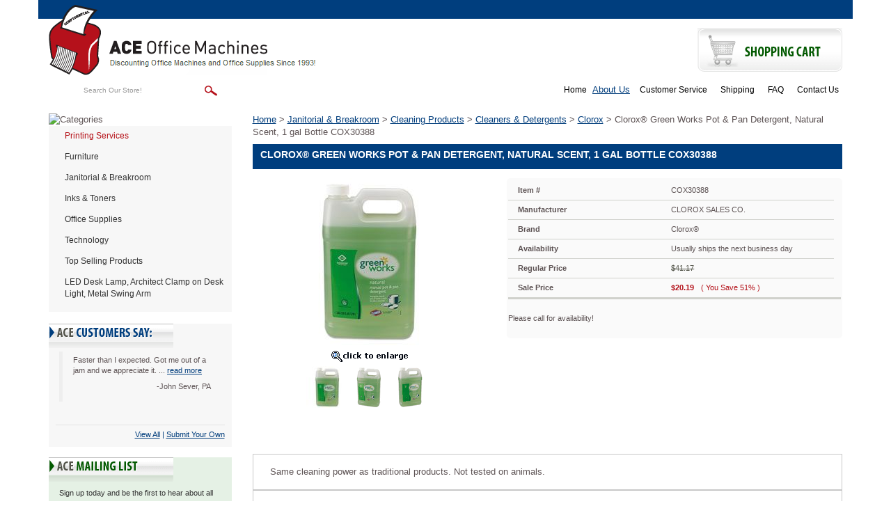

--- FILE ---
content_type: text/html
request_url: https://www.aceofficemachines.com/clorox-green-works-pot-pan-detergent-natural-scent-1-gal-bottle-cox30388.html
body_size: 12802
content:
<!DOCTYPE html PUBLIC "-//W3C//DTD XHTML 1.0 Strict//EN" "http://www.w3.org/TR/xhtml1/DTD/xhtml1-strict.dtd"><html><head><title>Clorox� Green Works Pot & Pan Detergent, Natural Scent, </title><link rel="alternate" href="https://www.aceofficemachines.com/clorox-green-works-pot-pan-detergent-natural-scent-1-gal-bottle-cox30388.html" hreflang="en-us" /><link rel="canonical" href="https://www.aceofficemachines.com/clorox-green-works-pot-pan-detergent-natural-scent-1-gal-bottle-cox30388.html" /><meta name="keywords" content="Chemicals, Cleaning Supplies, Cleaners, Maintenance, Facilities, Upkeep, Restroom, Kitchen, Cleansers" /><meta name="description" content="Clorox� Green Works Pot &amp; Pan Detergent, Natural Scent, 1 gal Bottle COX30388" /><link rel='stylesheet' type='text/css' href='https://sep.turbifycdn.com/ty/cdn/yhst-8535626-1/bootstrap-2019.css?t=1767024403&' /><script type="text/javascript" src="https://turbifycdn.com/ty/cdn/yhst-8535626-1/scframework.js"></script><script type="text/javascript">
<!--
SC.setStoreId('yhst-8535626-1',{"142|129|143|149|86|103|125|166|221|307":"58|61|64|78|79|92|114|149|204|296"});SC.setPageId('clorox-green-works-pot-pan-detergent-natural-scent-1-gal-bottle-cox30388');SC.setCartURL('https://order.store.turbify.net/yhst-8535626-1/cgi-bin/wg-order?yhst-8535626-1');SC.setCurrency('$');SC.setPersCharge('');SC.setATCmsg(0,'','scATCthrobber.gif');
//-->
</script><script type='text/javascript' src='https://www.ystore.us/stores/aceofficemachines-live/js/jquery.min.js'></script><link href="https://www.ystore.us/stores/aceofficemachines-live/images/favicon.ico" rel="icon" type="image/x-icon" />
<meta name="google-site-verification" content="dGcKoSLNTCJaZvycKrv4QybSx5XpWSBPVZNh1G5K-Gw" />
<meta name="viewport" content="width=device-width, initial-scale=1, maximum-scale=1, user-scalable=no">
<!--
<link href="https://www.ystore.us/stores/aceofficemachines-live/css/osc-paging.css" rel="stylesheet" type="text/css" />-->
<meta name="msvalidate.01" content="DCD23E25689EE456D565144C0A91D909" />
<script>(function(w,d,t,r,u){var f,n,i;w[u]=w[u]||[],f=function(){var o={ti:"175026490", enableAutoSpaTracking: true};o.q=w[u],w[u]=new UET(o),w[u].push("pageLoad")},n=d.createElement(t),n.src=r,n.async=1,n.onload=n.onreadystatechange=function(){var s=this.readyState;s&&s!=="loaded"&&s!=="complete"||(f(),n.onload=n.onreadystatechange=null)},i=d.getElementsByTagName(t)[0],i.parentNode.insertBefore(n,i)})(window,document,"script","//bat.bing.com/bat.js","uetq");</script>

<!-- Bing off-line conversion tracking -->
<script>
  (function() {
    var msclkid = new URLSearchParams(window.location.search).get('msclkid');
    if (msclkid) {
      document.cookie = "msclkid=" + msclkid + "; path=/";
    }
  })();
</script><meta name='msvalidate.01' content='13DDCA507DBB39E1613B0ECD2B4A1F97' /></head><body><!-- Google Tag Manager (noscript) -->
<noscript><iframe src="https://www.googletagmanager.com/ns.html?id=GTM-5H3B3CR"
height="0" width="0" style="display:none;visibility:hidden"></iframe></noscript>
<!-- End Google Tag Manager (noscript) -->
<div class="header"><div class="navbar navbar-inverse navbar-fixed-top visible-xs"><div class="container"><!-- Brand and toggle get grouped for better mobile display --><div class="navbar-header"><button type="button" class="navbar-toggle pull-left collapsed" data-toggle="collapse" data-target="#mainnav"> <span class="sr-only">Toggle navigation</span> <span class="icon-bar"></span> <span class="icon-bar"></span> <span class="icon-bar"></span> </button><a href="http://order.store.turbify.net/cgi-bin/wg-order?yhst-129961009223447" class="btn navbar-btn cart visible-xs visile-sm pull-right" title="Shopping Cart"> <span class="cart-icon"><img src="https://www.ystore.us/stores/aceofficemachines-live/images/carticon.png" title="View Cart" alt="View Cart" />View Cart</span> </a> </div><!-- Collect the nav links, forms, and other content for toggling --><div class="collapse navbar-collapse" id="mainnav">                         <div class="phoneli"><div class="headhtml2">Questions? <a href="tel:800-376-5303" title="Contact Us on 800-376-5303">800-376-5303</a></div></div><ul class="nav navbar-nav" id="navigation-left"><li><a href="furniture.html" title="Furniture">Furniture</a></li><li><a href="maintenance---breakroom.html" title="Janitorial &amp; Breakroom">Janitorial & Breakroom</a></li><li><a href="technology-imaging-supplies---parts-inks---toners.html" title="Inks &amp; Toners">Inks & Toners</a></li><li><a href="office-supplies.html" title="Office Supplies">Office Supplies</a></li><li><a href="technology.html" title="Technology">Technology</a></li><li><a href="top-selling-products.html" title="Top Selling Products">Top Selling Products</a></li><li class="last"><a href="leddelaarclo.html" title="LED Desk Lamp, Architect Clamp on Desk Light, Metal Swing Arm">LED Desk Lamp, Architect Clamp on Desk Light, Metal Swing Arm</a></li>
   <li><a href="https://www.aceofficemachines.com" title="Home">Home</a></li>
   <a href="info.html" title="About Us">About Us</a></li>
   <li><a href="service.html" title="Customer Service">Customer Service</a></li>
   <li><a href="shipping.html" title="Shipping">Shipping</a></li>
   <li><a href="faq.html" title="FAQ">FAQ</a></li>
   <li><a href="contact.html" title="Contact Us">Contact Us</a>
</ul></div><!-- /.navbar-collapse --></div><!-- /.container-fluid --></div></div><div class="container"><div class="row" id="header-top"><div class="col-lg-12 text-right"></div></div><div class="row" id="header-mid"><div class="col-lg-6 col-md-6 col-sm-5" id="logoarea"><div class="logo"><a href="https://www.aceofficemachines.com" title="AceOfficeMachines"><img src="https://s.turbifycdn.com/aah/yhst-8535626-1/literature-racks-display-cases-6.gif" width="385" height="101" border="0" hspace="0" vspace="0" alt="ACE Office Machines&quot; title=&quot;ACE Office Machines" class="img-responsive visible-lg visible-md" /><img src="https://s.turbifycdn.com/aah/yhst-8535626-1/literature-racks-display-cases-7.gif" width="314" height="101" border="0" hspace="0" vspace="0" alt="ACE Office Machines&quot; title=&quot;ACE Office Machines" class="img-responsive visible-sm visible-xs" /></a></div></div><div class="col-lg-3 col-md-3 col-sm-4 text-right" id="shippingarea"></div><div class="col-lg-3 col-md-3 col-sm-3 text-right" id="cartarea"><div class="shopbtn"><a href="https://order.store.turbify.net/yhst-8535626-1/cgi-bin/wg-order?yhst-8535626-1"><img src="https://s.turbifycdn.com/aah/yhst-8535626-1/literature-racks-display-cases-8.gif" width="208" height="63" border="0" hspace="0" vspace="0" alt="Shopping Cart&quot; title=&quot;Shopping Cart" /></a></div></div></div><div class="row" id="header-bot"><div class="col-lg-4 col-md-5 col-sm-5" id="search-area"><div class="searcharea"><form method="POST" action="https://www.aceofficemachines.com/nsearch.html"><input name="vwcatalog" type="hidden" value="yhst-8535626-1" /><input name="query" type="text" value="Search Our Store!" size="&quot; onFocus=&quot;if(this.value == this.defaultValue){this.value='';}" class="searchIn" id="query" style="&quot; onBlur=&quot;if(this.value == ''){this.value= this.defaultValue;}" /><input type="image" align="middle" id="searchsubmit" value="Go" src="https://s.turbifycdn.com/aah/yhst-8535626-1/literature-racks-display-cases-9.gif" alt="Go" title="Go"  /><input type="hidden" name=".autodone" value="https://www.aceofficemachines.com/clorox-green-works-pot-pan-detergent-natural-scent-1-gal-bottle-cox30388.html" /></form></div></div><div class="col-lg-8 col-md-7 col-sm-7 text-right" id="header-links"><ul class="headerlinks">
   <li><a href="https://www.aceofficemachines.com" title="Home">Home</a></li>
   <a href="info.html" title="About Us">About Us</a></li>
   <li><a href="service.html" title="Customer Service">Customer Service</a></li>
   <li><a href="shipping.html" title="Shipping">Shipping</a></li>
   <li><a href="faq.html" title="FAQ">FAQ</a></li>
   <li><a href="contact.html" title="Contact Us">Contact Us</a>
</ul></div></div><div class="clearheader clearfix row" id="body-area"><div class="col-lg-3 col-md-3  col-sm-4 visible-lg visible-md visible-sm"><div class="catheader"><img alt="Categories" title="Categories" src="https://www.ystore.us/stores/aceofficemachines-live/images/leftnavtop.png" style="display:block;" /></div><div id="navcontainer"><ul id="normal"><li><a href="#" class="new" onclick="return false;">Printing Services</a></li><li><a href="furniture.html" title="Furniture">Furniture</a><ul><li><a href="furniture-tables.html" title="Tables">Tables</a></li><li><a href="furniture-file---storage-cabinets.html" title="File &amp; Storage Cabinets">File & Storage Cabinets</a></li><li><a href="furniture-chairs--stools---seating-accessories.html" title="Chairs, Stools &amp; Seating Accessories">Chairs, Stools & Seating Accessories</a></li><li><a href="furniture-literature-racks---display-cases.html" title="Literature Racks &amp; Display Cases">Literature Racks & Display Cases</a></li><li><a href="furniture-garment-racks---hangers.html" title="Garment Racks &amp; Hangers">Garment Racks & Hangers</a></li><li><a href="furniture-bookcases---shelving.html" title="Bookcases &amp; Shelving">Bookcases & Shelving</a></li><li><a href="furniture-carts---stands.html" title="Carts &amp; Stands">Carts & Stands</a></li><li><a href="furniture-reception-seating---sofas.html" title="Reception Seating &amp; Sofas">Reception Seating & Sofas</a></li><li><a href="furniture-desks---workstations.html" title="Desks &amp; Workstations">Desks & Workstations</a></li><li><a href="furniture-partitions---panels.html" title="Partitions &amp; Panels">Partitions & Panels</a></li><li><a href="furniture-lecterns.html" title="Lecterns">Lecterns</a></li><li><a href="furniture-room-accessories.html" title="Room Accessories">Room Accessories</a></li><li><a href="furniture-chair-mats---floor-mats.html" title="Chair Mats &amp; Floor Mats">Chair Mats & Floor Mats</a></li><li><a href="furniture-back-supports--footrests---foot-stools.html" title="Back Supports, Footrests &amp; Foot Stools">Back Supports, Footrests & Foot Stools</a></li><li><a href="furniture-early-learning-furniture.html" title="Early Learning Furniture">Early Learning Furniture</a></li><li><a href="furniture-furniture-repair---supplies.html" title="Furniture Repair &amp; Supplies">Furniture Repair & Supplies</a></li><li class="last"><a href="furniture-back---seat-cushions.html" title="Back &amp; Seat Cushions">Back & Seat Cushions</a></li></ul></li><li><a href="maintenance---breakroom.html" title="Janitorial &amp; Breakroom">Janitorial & Breakroom</a><ul><li><a href="maintenance---breakroom-first-aid---health-supplies.html" title="First Aid &amp; Health Supplies">First Aid & Health Supplies</a></li><li><a href="maintenance---breakroom-safety---security.html" title="Safety &amp; Security">Safety & Security</a></li><li><a href="maintenance---breakroom-beverages.html" title="Beverages">Beverages</a></li><li><a href="maintenance---breakroom-hardware--tools---accessories.html" title="Hardware, Tools &amp; Accessories">Hardware, Tools & Accessories</a></li><li><a href="maintenance---breakroom-cups--plates---utensils.html" title="Cups, Plates &amp; Utensils">Cups, Plates & Utensils</a></li><li><a href="maintenance---breakroom-batteries---electrical-supplies.html" title="Batteries &amp; Electrical Supplies">Batteries & Electrical Supplies</a></li><li><a href="maintenance---breakroom-personal-hygiene-products.html" title="Personal Hygiene Products">Personal Hygiene Products</a></li><li><a href="maintenance---breakroom-cleaning-tools.html" title="Cleaning Tools">Cleaning Tools</a></li><li><a href="maintenance---breakroom-cleaning-products.html" title="Cleaning Products">Cleaning Products</a></li><li><a href="maintenance---breakroom-carts---stands.html" title="Carts &amp; Stands">Carts & Stands</a></li><li><a href="maintenance---breakroom-appliances.html" title="Appliances">Appliances</a></li><li><a href="maintenance---breakroom-breakroom-supplies.html" title="Breakroom Supplies">Breakroom Supplies</a></li><li><a href="maintenance---breakroom-towels---tissues.html" title="Towels &amp; Tissues">Towels & Tissues</a></li><li><a href="maintenance---breakroom-air-cleaners--fans--heaters---humidifiers.html" title="Air Cleaners, Fans, Heaters &amp; Humidifiers">Air Cleaners, Fans, Heaters & Humidifiers</a></li><li><a href="maintenance---breakroom-food.html" title="Food">Food</a></li><li><a href="maintenance---breakroom-dollies---hand-trucks.html" title="Dollies &amp; Hand Trucks">Dollies & Hand Trucks</a></li><li><a href="maintenance---breakroom-bags---liners.html" title="Bags &amp; Liners">Bags & Liners</a></li><li><a href="maintenance---breakroom-waste-receptacles---accessories.html" title="Waste Receptacles &amp; Accessories">Waste Receptacles & Accessories</a></li><li class="last"><a href="maintenance---breakroom-restroom-cleaners---accessories.html" title="Restroom Cleaners &amp; Accessories">Restroom Cleaners & Accessories</a></li></ul></li><li><a href="technology-imaging-supplies---parts-inks---toners.html" title="Inks &amp; Toners">Inks & Toners</a><ul><li><a href="technology-imaging-supplies---parts-inks---toners-brother.html" title="Brother">Brother</a></li><li><a href="technology-imaging-supplies---parts-inks---toners-canon.html" title="Canon">Canon</a></li><li><a href="technology-imaging-supplies---parts-inks---toners-image-excellence.html" title="Image Excellence">Image Excellence</a></li><li><a href="technology-imaging-supplies---parts-inks---toners-dataproducts.html" title="Dataproducts">Dataproducts</a></li><li><a href="technology-imaging-supplies---parts-inks---toners-epson.html" title="Epson">Epson</a></li><li><a href="technology-imaging-supplies---parts-inks---toners-kodak.html" title="Kodak">Kodak</a></li><li><a href="technology-imaging-supplies---parts-inks---toners-tallygenicom.html" title="TallyGenicom">TallyGenicom</a></li><li><a href="technology-imaging-supplies---parts-inks---toners-guy-brown-products.html" title="Guy Brown Products">Guy Brown Products</a></li><li><a href="technology-imaging-supplies---parts-inks---toners-hp.html" title="HP">HP</a></li><li><a href="technology-imaging-supplies---parts-inks---toners-infoprint-solutions-company.html" title="InfoPrint Solutions Company">InfoPrint Solutions Company</a></li><li><a href="technology-imaging-supplies---parts-inks---toners-innovera.html" title="Innovera">Innovera</a></li><li><a href="technology-imaging-supplies---parts-inks---toners-ibm.html" title="IBM">IBM</a></li><li><a href="technology-imaging-supplies---parts-inks---toners-imation.html" title="imation">imation</a></li><li><a href="technology-imaging-supplies---parts-inks---toners-katun.html" title="Katun">Katun</a></li><li><a href="technology-imaging-supplies---parts-inks---toners-konica-minolta.html" title="Konica Minolta">Konica Minolta</a></li><li><a href="technology-imaging-supplies---parts-inks---toners-kyocera.html" title="Kyocera">Kyocera</a></li><li><a href="technology-imaging-supplies---parts-inks---toners-lanier.html" title="Lanier">Lanier</a></li><li><a href="technology-imaging-supplies---parts-inks---toners-lexmark.html" title="Lexmark">Lexmark</a></li><li><a href="technology-imaging-supplies---parts-inks---toners-media-sciences.html" title="Media Sciences">Media Sciences</a></li><li><a href="technology-imaging-supplies---parts-inks---toners-micr-print-solutions.html" title="MICR Print Solutions">MICR Print Solutions</a></li><li><a href="technology-imaging-supplies---parts-inks---toners-oki.html" title="Oki">Oki</a></li><li><a href="technology-imaging-supplies---parts-inks---toners-mita.html" title="Mita">Mita</a></li><li><a href="technology-imaging-supplies---parts-inks---toners-muratec.html" title="Muratec">Muratec</a></li><li><a href="technology-imaging-supplies---parts-inks---toners-panasonic.html" title="Panasonic">Panasonic</a></li><li><a href="technology-imaging-supplies---parts-inks---toners-pitney-bowes.html" title="Pitney Bowes">Pitney Bowes</a></li><li><a href="technology-imaging-supplies---parts-inks---toners-pm-company.html" title="PM Company">PM Company</a></li><li><a href="technology-imaging-supplies---parts-inks---toners-printronix.html" title="Printronix">Printronix</a></li><li><a href="technology-imaging-supplies---parts-inks---toners-ricoh.html" title="Ricoh">Ricoh</a></li><li><a href="technology-imaging-supplies---parts-inks---toners-royal.html" title="Royal">Royal</a></li><li><a href="technology-imaging-supplies---parts-inks---toners-responsible.html" title="Responsible">Responsible</a></li><li><a href="technology-imaging-supplies---parts-inks---toners-samsung.html" title="Samsung">Samsung</a></li><li><a href="technology-imaging-supplies---parts-inks---toners-sharp.html" title="Sharp">Sharp</a></li><li><a href="technology-imaging-supplies---parts-inks---toners-savin.html" title="Savin">Savin</a></li><li><a href="technology-imaging-supplies---parts-inks---toners-toshiba.html" title="Toshiba">Toshiba</a></li><li><a href="technology-imaging-supplies---parts-inks---toners-troy.html" title="Troy">Troy</a></li><li class="last"><a href="technology-imaging-supplies---parts-inks---toners-xerox.html" title="Xerox">Xerox</a></li></ul></li><li><a href="office-supplies.html" title="Office Supplies">Office Supplies</a><ul><li><a href="office-supplies-paper---printable-media.html" title="Paper &amp; Printable Media">Paper & Printable Media</a></li><li><a href="office-supplies-calendars--planners---personal-organizers.html" title="Calendars, Planners &amp; Personal Organizers">Calendars, Planners & Personal Organizers</a></li><li><a href="office-supplies-carrying-cases.html" title="Carrying Cases">Carrying Cases</a></li><li><a href="office-supplies-forms--recordkeeping---reference-materials.html" title="Forms, Recordkeeping &amp; Reference Materials">Forms, Recordkeeping & Reference Materials</a></li><li><a href="office-supplies-binders---binding-supplies.html" title="Binders &amp; Binding Supplies">Binders & Binding Supplies</a></li><li><a href="office-supplies-file-folders--portable---storage-box-files.html" title="File Folders, Portable &amp; Storage Box Files">File Folders, Portable & Storage Box Files</a></li><li><a href="office-supplies-tape--adhesives---fasteners.html" title="Tape, Adhesives &amp; Fasteners">Tape, Adhesives & Fasteners</a></li><li><a href="office-supplies-staplers---punches.html" title="Staplers &amp; Punches">Staplers & Punches</a></li><li><a href="office-supplies-crafts---recreation-room-products.html" title="Crafts &amp; Recreation Room Products">Crafts & Recreation Room Products</a></li><li><a href="office-supplies-desk-accessories---workspace-organizers.html" title="Desk Accessories &amp; Workspace Organizers">Desk Accessories & Workspace Organizers</a></li><li><a href="office-supplies-presentation-display---scheduling-boards.html" title="Presentation/Display &amp; Scheduling Boards">Presentation/Display & Scheduling Boards</a></li><li><a href="office-supplies-labels---stickers.html" title="Labels &amp; Stickers">Labels & Stickers</a></li><li><a href="office-supplies-general-office-accessories.html" title="General Office Accessories">General Office Accessories</a></li><li><a href="office-supplies-cutting---measuring-devices.html" title="Cutting &amp; Measuring Devices">Cutting & Measuring Devices</a></li><li><a href="office-supplies-writing---correction-supplies.html" title="Writing &amp; Correction Supplies">Writing & Correction Supplies</a></li><li><a href="office-supplies-tools.html" title="Tools">Tools</a></li><li><a href="office-supplies-batteries---electrical-supplies.html" title="Batteries &amp; Electrical Supplies">Batteries & Electrical Supplies</a></li><li><a href="office-supplies-mouse-pads---wrist-rests.html" title="Mouse Pads &amp; Wrist Rests">Mouse Pads & Wrist Rests</a></li><li><a href="office-supplies-room-accessories.html" title="Room Accessories">Room Accessories</a></li><li><a href="office-supplies-envelopes--mailers---shipping-supplies.html" title="Envelopes, Mailers &amp; Shipping Supplies">Envelopes, Mailers & Shipping Supplies</a></li><li><a href="office-supplies-index-dividers.html" title="Index Dividers">Index Dividers</a></li><li><a href="office-supplies-classroom-teaching---learning-materials.html" title="Classroom Teaching &amp; Learning Materials">Classroom Teaching & Learning Materials</a></li><li><a href="office-supplies-tags---tickets.html" title="Tags &amp; Tickets">Tags & Tickets</a></li><li><a href="office-supplies-identification-badges.html" title="Identification Badges">Identification Badges</a></li><li><a href="office-supplies-stamps---stamp-supplies.html" title="Stamps &amp; Stamp Supplies">Stamps & Stamp Supplies</a></li><li><a href="office-supplies-shipping---mailroom.html" title="Shipping &amp; Mailroom">Shipping & Mailroom</a></li><li><a href="office-supplies-safety---security.html" title="Safety &amp; Security">Safety & Security</a></li><li><a href="office-supplies-cash-handling.html" title="Cash Handling">Cash Handling</a></li><li><a href="office-supplies-breakroom-supplies.html" title="Breakroom Supplies">Breakroom Supplies</a></li><li><a href="office-supplies-file---storage-cabinets.html" title="File &amp; Storage Cabinets">File & Storage Cabinets</a></li><li><a href="office-supplies-cash-check-handling.html" title="Cash/Check Handling">Cash/Check Handling</a></li><li class="last"><a href="office-supplies-scales.html" title="Scales">Scales</a></li></ul></li><li><a href="technology.html" title="Technology">Technology</a><ul><li><a href="technology-calculators.html" title="Calculators">Calculators</a></li><li><a href="technology-currency-products.html" title="Currency Products">Currency Products</a></li><li><a href="technology-laminator---laminator-supplies.html" title="Laminator &amp; Laminator Supplies">Laminator & Laminator Supplies</a></li><li><a href="technology-typewriters---typewriter-accessories.html" title="Typewriters &amp; Typewriter Accessories">Typewriters & Typewriter Accessories</a></li><li><a href="technology-shredders---accessories.html" title="Shredders &amp; Accessories">Shredders & Accessories</a></li><li><a href="technology-transcription---transcription-accessories.html" title="Transcription &amp; Transcription Accessories">Transcription & Transcription Accessories</a></li><li><a href="technology-printers---copier-fax-multifunction-machines.html" title="Printers &amp; Copier/Fax/Multifunction Machines">Printers & Copier/Fax/Multifunction Machines</a></li><li><a href="technology-imaging-supplies---parts.html" title="Imaging Supplies &amp; Parts">Imaging Supplies & Parts</a></li><li><a href="technology-computer-cleaners.html" title="Computer Cleaners">Computer Cleaners</a></li><li><a href="technology-computer-hardware---accessories.html" title="Computer Hardware &amp; Accessories">Computer Hardware & Accessories</a></li><li><a href="technology-data-storage-media---supplies.html" title="Data Storage Media &amp; Supplies">Data Storage Media & Supplies</a></li><li><a href="technology-paper---printable-media.html" title="Paper &amp; Printable Media">Paper & Printable Media</a></li><li class="last"><a href="technology-audio-visual-equipment---accessories.html" title="Audio Visual Equipment &amp; Accessories">Audio Visual Equipment & Accessories</a></li></ul></li><li><a href="top-selling-products.html" title="Top Selling Products">Top Selling Products</a></li><li class="last"><a href="leddelaarclo.html" title="LED Desk Lamp, Architect Clamp on Desk Light, Metal Swing Arm">LED Desk Lamp, Architect Clamp on Desk Light, Metal Swing Arm</a></li></ul></div><div id="scTestimonials"><div class="testiHd"><img src="https://turbifycdn.com/ty/cdn/yhst-8535626-1/testimonialstitle.png" alt="ACE Customers Say" title="ACE Customers Say" style="display: block;" /></div><div style="height: 110px; background: #f7f7f7;"><div id="testiConts" ><blockquote><p class="quote">Faster than I expected. Got me out of a jam and we appreciate it. ... <a href="testimonials.html#quote-0" title="Read More">read more</a></p><p class="author">-John Sever, PA</p></blockquote></div></div><div class="testiViewAll"><div class="testiViewAll-inner"><a href="testimonials.html" title="View All Customer Testimonials">View All</a> | <a href="testimonials.html" title="Submit Your Own Testimonial">Submit Your Own</a></div></div></div><div class="mailinglist"><div class="catheader"><img src="https://s.turbifycdn.com/aah/yhst-8535626-1/literature-racks-display-cases-10.gif" width="179" height="35" border="0" hspace="0" vspace="0" alt="Newsletter Signup&quot; title=&quot;Newsletter Signup" style="display:block;" /></div><div class="mailinglistinner"><div class="newsdesc">Sign up today and be the first to hear about all our news updates and offers.</div><form name="form1"  method="post" action="https://www.mcssl.com/app/contactsave.asp">
<input name="merchantid" type="hidden" id="merchantid" value="295503">
<input name="ARThankyouURL" type="hidden" id="ARThankyouURL" value="//www.aceofficemachines.com/thank-you.html">
<input name="copyarresponse" type="hidden" id="copyarresponse" value="0">
<input name="defaultar" type="hidden" id="defaultar" value="843440">
<input name="allowmulti" type="hidden" id="allowmulti" value="0">
<input name="visiblefields" type="hidden" id="visiblefields" value="Name,Email1">
<input name="requiredfields" type="hidden" id="requiredfields" value="Email1">

<input name="Name" type="text" size="" class="newsletter-email" onblur="if(this.value == ''){this.value= this.defaultValue;}" onfocus="if(this.value == this.defaultValue){this.value='';}" value="ENTER NAME" />


<input name="Email1" type="text" size="" onblur="if(this.value == ''){this.value= this.defaultValue;}" onfocus="if(this.value == this.defaultValue){this.value='';}" value="ENTER EMAIL"  class="newsletter-email" />

<input type="image" name="cmdSubmit" value="Submit" value="ENTER EMAIL" src="//ep.turbifycdn.com/ca/I/yhst-129961009223447_2301_6993" />


</form>
<div class="newsprivacy"><a href='privacypolicy.html' title='We respect your privacy'>We respect your privacy.</a></div></div></div><div class="blnhtml"><div class="">
<!--
<script type="text/javascript" data-pp-pubid="6d3c155f1c" data-pp-placementtype="234x60">(function (d, t) {
"use strict";
var s = d.getElementsByTagName(t)[0], n = d.createElement(t);
n.src = "//paypal.adtag.where.com/merchant.js";
s.parentNode.insertBefore(n, s);
}(document, "script"));
</script>
-->
     <a href="http://www.facebook.com/aceofficemachines" title="Find us on Facebook" target="_blank"><img src="https://www.ystore.us/stores/aceofficemachines-live/images/facebook.png" alt="Find us on Facebook" title="Find us on Facebook" /></a>
     <a href="http://smallbusiness.yahoo.com/merchant/" title="E-commerce by Yahoo!" target="_blank"><img src="https://www.ystore.us/stores/aceofficemachines-live/images/ecomby1_small.gif" border="0" align="middle" alt="E-commerce by Yahoo!" title="E-commerce by Yahoo!"/></a>
     <img src="https://www.ystore.us/stores/aceofficemachines-live/images/ss.png" alt="This shopping cart employs the highest industry strength security: 256 bit SSL" title="This shopping cart employs the highest industry strength security: 256 bit SSL" />
     <img src="https://www.ystore.us/stores/aceofficemachines-live/images/cc.png" alt="We accept Master Card, Visa, American Express, and Discover" title="We accept Master Card, Visa, American Express, and Discover" />
</div></div></div><div class="col-lg-9 col-md-9 col-sm-8 col-xs-12 nobg"><div class="scBreadcrumbs"><a href="index.html" title="Home">Home</a> &gt; <a href="maintenance---breakroom.html" title="Janitorial &amp; Breakroom">Janitorial & Breakroom</a> &gt; <a href="maintenance---breakroom-cleaning-products.html" title="Cleaning Products">Cleaning Products</a> &gt; <a href="maintenance---breakroom-cleaning-products-cleaners---detergents.html" title="Cleaners &amp; Detergents">Cleaners & Detergents</a> &gt; <a href="maintenance---breakroom-cleaning-products-cleaners---detergents-clorox.html" title="Clorox">Clorox</a> &gt; Clorox� Green Works Pot & Pan Detergent, Natural Scent, 1 gal Bottle COX30388</div><h1 class="pagebanner">Clorox� Green Works Pot & Pan Detergent, Natural Scent, 1 gal Bottle COX30388</h1><div class="hproduct" itemscope="" itemid="#product" itemtype="http://schema.org/IndividualProduct"><span class="brand">Clorox�</span><br /><link itemprop='additionalType' href='https://www.aceofficemachines.com/clorox-green-works-pot-pan-detergent-natural-scent-1-gal-bottle-cox30388.html' /><span class="category" itemprop="name">Clorox</span><br /><span class="fn">Clorox� Green Works Pot & Pan Detergent, Natural Scent, 1 gal Bottle COX30388</span><br /><span class="description" itemprop="description">Same cleaning power as traditional products. Not tested on animals.</span><br /><span class="url">https://www.aceofficemachines.comclorox-green-works-pot-pan-detergent-natural-scent-1-gal-bottle-cox30388.html</span><br /><span class="price">20.19</span><span class="currency">USD</span><span class="availability">In stock</span></div><div class="iteminfocont row"><div><div class="itemimg col-lg-5 col-md-5 col-sm-12 col-xs-12"><a href="https://s.turbifycdn.com/aah/yhst-8535626-1/clorox-green-works-pot-pan-detergent-natural-scent-1-gal-bottle-cox30388-73.gif" class="fancybox" id="sc01" title="Clorox� Green Works Pot &amp; Pan Detergent, Natural Scent, 1 gal Bottle COX30388" rel="sc-gallery"><img src="https://s.turbifycdn.com/aah/yhst-8535626-1/clorox-green-works-pot-pan-detergent-natural-scent-1-gal-bottle-cox30388-74.gif" width="240" height="240" border="0" hspace="0" vspace="0" alt="Clorox� Green Works Pot &amp; Pan Detergent, Natural Scent, 1 gal Bottle COX30388" data-zoom-image="https://s.turbifycdn.com/aah/yhst-8535626-1/clorox-green-works-pot-pan-detergent-natural-scent-1-gal-bottle-cox30388-75.gif" title="Clorox� Green Works Pot &amp; Pan Detergent, Natural Scent, 1 gal Bottle COX30388" /></a><a href="#" id="zoomicon" title='click image to enlarge'><img src="https://s.turbifycdn.com/aah/yhst-8535626-1/safco-steel-rotary-magazine-rack-92-compartments-14w-x-14d-x-68h-black-saf4325bl-43.gif" width="147" height="30" border="0" hspace="0" vspace="0" alt="click image to enlarge" title="click image to enlarge" /></a><div class="sczoominsets"><a href="https://s.turbifycdn.com/aah/yhst-8535626-1/clorox-green-works-pot-pan-detergent-natural-scent-1-gal-bottle-cox30388-76.gif" class="fancybox" title="Clorox� Green Works Pot &amp; Pan Detergent, Natural Scent, 1 gal Bottle COX30388" data-image="https://s.turbifycdn.com/aah/yhst-8535626-1/clorox-green-works-pot-pan-detergent-natural-scent-1-gal-bottle-cox30388-75.gif" data-zoom-image="https://s.turbifycdn.com/aah/yhst-8535626-1/clorox-green-works-pot-pan-detergent-natural-scent-1-gal-bottle-cox30388-75.gif"><img src="https://s.turbifycdn.com/aah/yhst-8535626-1/clorox-green-works-pot-pan-detergent-natural-scent-1-gal-bottle-cox30388-77.gif" width="60" height="60" border="0" hspace="0" vspace="0" alt="Clorox� Green Works Pot &amp; Pan Detergent, Natural Scent, 1 gal Bottle COX30388" title="Clorox� Green Works Pot &amp; Pan Detergent, Natural Scent, 1 gal Bottle COX30388" /></a><a href="https://s.turbifycdn.com/aah/yhst-8535626-1/clorox-green-works-pot-pan-detergent-natural-scent-1-gal-bottle-cox30388-78.gif" class="fancybox" title="Clorox� Green Works Pot &amp; Pan Detergent, Natural Scent, 1 gal Bottle COX30388" data-image="https://s.turbifycdn.com/aah/yhst-8535626-1/clorox-green-works-pot-pan-detergent-natural-scent-1-gal-bottle-cox30388-79.gif" data-zoom-image="https://s.turbifycdn.com/aah/yhst-8535626-1/clorox-green-works-pot-pan-detergent-natural-scent-1-gal-bottle-cox30388-78.gif" rel="sc-gallery"><img src="https://s.turbifycdn.com/aah/yhst-8535626-1/clorox-green-works-pot-pan-detergent-natural-scent-1-gal-bottle-cox30388-80.gif" width="60" height="60" border="0" hspace="0" vspace="0" alt="Clorox� Green Works Pot &amp; Pan Detergent, Natural Scent, 1 gal Bottle COX30388" title="Clorox� Green Works Pot &amp; Pan Detergent, Natural Scent, 1 gal Bottle COX30388" /></a><a href="https://s.turbifycdn.com/aah/yhst-8535626-1/clorox-green-works-pot-pan-detergent-natural-scent-1-gal-bottle-cox30388-81.gif" class="fancybox" title="Clorox� Green Works Pot &amp; Pan Detergent, Natural Scent, 1 gal Bottle COX30388" data-image="https://s.turbifycdn.com/aah/yhst-8535626-1/clorox-green-works-pot-pan-detergent-natural-scent-1-gal-bottle-cox30388-82.gif" data-zoom-image="https://s.turbifycdn.com/aah/yhst-8535626-1/clorox-green-works-pot-pan-detergent-natural-scent-1-gal-bottle-cox30388-81.gif" rel="sc-gallery"><img src="https://s.turbifycdn.com/aah/yhst-8535626-1/clorox-green-works-pot-pan-detergent-natural-scent-1-gal-bottle-cox30388-83.gif" width="60" height="60" border="0" hspace="0" vspace="0" alt="Clorox� Green Works Pot &amp; Pan Detergent, Natural Scent, 1 gal Bottle COX30388" title="Clorox� Green Works Pot &amp; Pan Detergent, Natural Scent, 1 gal Bottle COX30388" /></a></div></div><div class="col-lg-7 col-md-7 col-sm-12 col-xs-12"><form method="post" class="pit-of" action="https://order.store.turbify.net/yhst-8535626-1/cgi-bin/wg-order?yhst-8535626-1+clorox-green-works-pot-pan-detergent-natural-scent-1-gal-bottle-cox30388"><div class="pit"><div class="pit-inner"><table border="0" id="product-info-table"><tr class="code"><th>Item #</th><td>COX30388</td></tr><tr class="manufacturer"><th>Manufacturer</th><td>CLOROX SALES CO.</td></tr><tr class="brand"><th>Brand</th><td>Clorox�</td></tr><tr class="availability"><th>Availability</th><td>Usually ships the next business day</td></tr><tr class="price"><th>Regular Price</th><td><span id="pitPriceBx"><s>$41.17</s></span></td></tr><tr class="sale-price"><th>Sale Price</th><td><span id="pitSalePriceBx">$20.19</span><span id="pitYouSaveBx">( You Save&nbsp;51% )</span></td></tr></table></div><div class="pit-bottom"><div class="pit-bottom-inner"><table border="0" cellspacing="0" cellpadding="0" width="100%" height="100%"><tr><td colspan="2&quot; class=&quot;add-to-cart"><span class=outofstock>Please call for availability!</span></td></tr></table></div></div></div></form><div class="facebook-like"><iframe src="https://www.facebook.com/plugins/like.php?href=https%3A%2F%2Fwww.aceofficemachines.com%2Fclorox-green-works-pot-pan-detergent-natural-scent-1-gal-bottle-cox30388.html&amp;layout=standard&amp;show_faces=false&amp;width=220&amp;action=like&amp;font&amp;colorscheme=light&amp;height=80" scrolling="no" frameborder="0" style="border:none; overflow:hidden; width:220px; height:80px;" allowTransparency="true"></iframe></div><div class="pparea" style="clear:both;"><!--
<script type="text/javascript" data-pp-pubid="6d3c155f1c" data-pp-placementtype="234x60">(function (d, t) {
"use strict";
var s = d.getElementsByTagName(t)[0], n = d.createElement(t);
n.src = "//paypal.adtag.where.com/merchant.js";
s.parentNode.insertBefore(n, s);
}(document, "script"));
</script>
--></div></div></div></div><br clear="all" /><br /><div class="tabinfomain"><div class="tabbtns"><div class="tabbtn"><div>Description</div></div><div class="tabbtn"><div>Specifications</div></div><div class="tabbtn"><div>Product Reviews</div></div></div><div class="tabinfo">Same cleaning power as traditional products. Not tested on animals.<br /></div><div class="tabinfo"><ul><li>All-natural ingredients.</li><li>Contains no phosphorus or bleach.</li><li>Same cleaning power as traditional products.</li><li>Not tested on animals.</li></ul></div><div class="tabinfo"><div class="scfeaturestatus"></div></div></div>
<!--Version 1.3.2-->
<div id="seo-related-links"><h2 class="pagebanner">Related Items In Clorox</h2><ul class="seo-links"><li><a href="clorox-clean-up-cleaner-w-bleach-32-oz-bottle-9-carton-cox35417ct.html" title="Clorox� Clean-Up Cleaner w/Bleach, 32 oz Bottle, 9/Carton COX35417CT">Clorox� Clean-Up Cleaner w/Bleach, 32 oz Bottle, 9/Carton COX35417CT</a></li><li><a href="clorox-clean-up-cleaner-w-bleach-32-oz-bottle-cox35417ea.html" title="Clorox� Clean-Up Cleaner w/Bleach, 32 oz. Bottle COX35417EA">Clorox� Clean-Up Cleaner w/Bleach, 32 oz. Bottle COX35417EA</a></li><li><a href="clorox-anywhere-sanitizing-spray-epa-approved-32-oz-bottle-cox01698.html" title="Clorox� Anywhere Sanitizing Spray, EPA-Approved, 32 oz. Bottle COX01698">Clorox� Anywhere Sanitizing Spray, EPA-Approved, 32 oz. Bottle COX01698</a></li><li><a href="clorox-toilet-bowl-cleaner-w-bleach-fresh-scent-24-oz-bottle-12-carton-cox00031ct.html" title="Clorox� Toilet Bowl Cleaner w/Bleach, Fresh Scent, 24 oz. Bottle, 12/Carton COX00031CT">Clorox� Toilet Bowl Cleaner w/Bleach, Fresh Scent, 24 oz. Bottle, 12/Carton COX00031CT</a></li><li><a href="clorox-toilet-bowl-cleaner-w-bleach-24-oz-bottle-cox00031ea.html" title="Clorox� Toilet Bowl Cleaner w/Bleach, 24 oz. Bottle COX00031EA">Clorox� Toilet Bowl Cleaner w/Bleach, 24 oz. Bottle COX00031EA</a></li><li><a href="clorox-green-works-all-purpose-cleaner-32-oz-spray-bottle-cox00456.html" title="Clorox� Green Works All-Purpose Cleaner, 32 oz. Spray Bottle COX00456">Clorox� Green Works All-Purpose Cleaner, 32 oz. Spray Bottle COX00456</a></li><li><a href="clorox-green-works-all-purpose-cleaner-64-oz-refill-bottle-cox00457.html" title="Clorox� Green Works All-Purpose Cleaner, 64 oz. Refill Bottle COX00457">Clorox� Green Works All-Purpose Cleaner, 64 oz. Refill Bottle COX00457</a></li><li><a href="clorox-green-works-glass-surface-cleaner-32-oz-spray-bottle-cox00459.html" title="Clorox� Green Works Glass/Surface Cleaner, 32 oz. Spray Bottle COX00459">Clorox� Green Works Glass/Surface Cleaner, 32 oz. Spray Bottle COX00459</a></li><li class="last"><a href="clorox-green-works-glass-surface-cleaner-32-oz-spray-bottle-12-carton-cox00459ct.html" title="Clorox� Green Works Glass/Surface Cleaner, 32 oz Spray Bottle, 12/Carton COX00459CT">Clorox� Green Works Glass/Surface Cleaner, 32 oz Spray Bottle, 12/Carton COX00459CT</a></li><li class="last viewMore"><a href="maintenance---breakroom-cleaning-products-cleaners---detergents-clorox.html" title="View More ... ">View More ... </a></li></ul></div></div></div><div id="footer" class="clearfix"><div class="row" id="footer-top"><div class="col-lg-12 text-center"><ul class="footerlinks">
   <li><a href="https://www.aceofficemachines.com" title="Home">Home</a></li>
   <li><a href="info.html" title="About Us">About Us</a></li>
   <li><a href="service.html" title="Customer Service">Customer Service</a></li>
   <li><a href="shipping.html" title="Shipping Information">Shipping Information</a></li>
   <li><a href="returns.html" title="Returns">Returns</a></li>
   <li><a href="faq.html" title="FAQ">FAQ</a></li>
   <li><a href="privacypolicy.html" title="Privacy Policy">Privacy Policy</a></li>
   <li><a href="contact.html" title="Contact Us">Contact Us</a></li>
   <li><a href="ind.html" title="Site Map">Site Map</a></li>   
   <li class="last"><a href="https://order.store.turbify.net/cgi-bin/wg-order?yhst-129961009223447" title="Shopping Cart">Shopping Cart</a></li>
</ul></div></div><div class="row" id="footer-bottom"><div class="col-lg-12 text-center" id="credits-area"><center>Ace Office Machines is a subsidiary of Ace Depot Inc.</p>&copy; 2025 ACE Office Machines, LLC. All rights reserved.<br></div></div><div class="row text-center visible-sm visible-xs" id="footer-badges"><div class="blnhtml"><div class="">
<!--
<script type="text/javascript" data-pp-pubid="6d3c155f1c" data-pp-placementtype="234x60">(function (d, t) {
"use strict";
var s = d.getElementsByTagName(t)[0], n = d.createElement(t);
n.src = "//paypal.adtag.where.com/merchant.js";
s.parentNode.insertBefore(n, s);
}(document, "script"));
</script>
-->
     <a href="http://www.facebook.com/aceofficemachines" title="Find us on Facebook" target="_blank"><img src="https://www.ystore.us/stores/aceofficemachines-live/images/facebook.png" alt="Find us on Facebook" title="Find us on Facebook" /></a>
     <a href="http://smallbusiness.yahoo.com/merchant/" title="E-commerce by Yahoo!" target="_blank"><img src="https://www.ystore.us/stores/aceofficemachines-live/images/ecomby1_small.gif" border="0" align="middle" alt="E-commerce by Yahoo!" title="E-commerce by Yahoo!"/></a>
     <img src="https://www.ystore.us/stores/aceofficemachines-live/images/ss.png" alt="This shopping cart employs the highest industry strength security: 256 bit SSL" title="This shopping cart employs the highest industry strength security: 256 bit SSL" />
     <img src="https://www.ystore.us/stores/aceofficemachines-live/images/cc.png" alt="We accept Master Card, Visa, American Express, and Discover" title="We accept Master Card, Visa, American Express, and Discover" />
</div></div></div></div></div><script type="text/javascript">$(document).ready(function(){$('.carousel').carousel()})</script><script type="text/javascript" src="https://turbifycdn.com/ty/cdn/yhst-8535626-1/bootstrap.min.js"></script>
<!--LK GA 1.2-->
<script type="text/javascript" src="https://sep.turbifycdn.com/ty/cdn/yhst-8535626-1/getmelikes.js?t=1767024403&"></script><script type="text/javascript">$(document).ready(function(){$("body").getmelikes({likedpage:"https://www.facebook.com/AceOfficeMachines",couponID:"GML5",imgPath:"/lib/yhst-8535626-1/",defaulttext:"Like us on Facebook and save 5% on your order today!",testmode:false,couponTxt:"5% off your order!",gmltheme:2});});</script><script type="text/javascript" src="https://sep.turbifycdn.com/ty/cdn/yhst-8535626-1/combo-scripts.js?t=1767024403&"></script>
<!--sc-tag-start {id:"clorox\-green\-works\-pot\-pan\-detergent\-natural\-scent\-1\-gal\-bottle\-cox30388",name:"Clorox� Green Works Pot \& Pan Detergent, Natural Scent, 1 gal Bottle COX30388",images:[{ssM:'https://s.turbifycdn.com/aah/yhst-8535626-1/clorox-green-works-pot-pan-detergent-natural-scent-1-gal-bottle-cox30388-84.gif',ssI:'https://s.turbifycdn.com/aah/yhst-8535626-1/clorox-green-works-pot-pan-detergent-natural-scent-1-gal-bottle-cox30388-87.gif'},{ssM:'https://s.turbifycdn.com/aah/yhst-8535626-1/clorox-green-works-pot-pan-detergent-natural-scent-1-gal-bottle-cox30388-85.gif',ssI:'https://s.turbifycdn.com/aah/yhst-8535626-1/clorox-green-works-pot-pan-detergent-natural-scent-1-gal-bottle-cox30388-88.gif'},{ssM:'https://s.turbifycdn.com/aah/yhst-8535626-1/clorox-green-works-pot-pan-detergent-natural-scent-1-gal-bottle-cox30388-86.gif',ssI:'https://s.turbifycdn.com/aah/yhst-8535626-1/clorox-green-works-pot-pan-detergent-natural-scent-1-gal-bottle-cox30388-89.gif'}],code:"COX30388",minQty:"1",price:[41.17],saleprice:[20.19]} sc-tag-end-->

<!--Solid Cactus Google Analytics v4.5.0-->
<script type="text/javascript">var scTestSpeed = 10000; var testArr = [['Faster than I expected. Got me out of a jam and we appreciate it. ... <a href="testimonials.html#quote-0" title="Read More">read more</a>','-John Sever, PA'],['Thanks to Stephanie for your help! ... <a href="testimonials.html#quote-1" title="Read More">read more</a>','-Jim, NY'],['The cash register arrived a day late because I used the wrong zip code. Thanks for helping me. ... <a href="testimonials.html#quote-2" title="Read More">read more</a>','-Amir Patel, IL'],['I ordered our paper folder on Tuesday and recieved on Thursday. Thanks a ton! ... <a href="testimonials.html#quote-3" title="Read More">read more</a>','-Valerie Nichols, MN'],['Thanks for your service. It&#39;s nice to call a company and have someone answer the phone that ... <a href="testimonials.html#quote-4" title="Read More">read more</a>','-Marc, GA'],['Our filing cabinet arrived safe and sound. Darn thing is heavy but we managed. Thanks! ... <a href="testimonials.html#quote-5" title="Read More">read more</a>','-Kathy, CA']]; if (window.scRandomTestimonials) { var scTestimonials = new scRandomTestimonials(); }</script><script type="text/javascript">$(document).ready(function(){$(".fancybox").fancybox({helpers:{title:{ type : 'inside'}}});});$('#zoomicon').click(function(e) { e.preventDefault();$('#sc01').click();});</script><!-- Start: All pages: WebSite/Organization/Local Business Markup - Added by iWebSquare on March 2019-->

<!-- Website Markup -->
<script type="application/ld+json">
{
  "@context": "https://schema.org/",
  "@type": "WebSite",
  "name": "aceofficemachines",
  "url": "https://www.aceofficemachines.com/",
  "potentialAction": {
    "@type": "SearchAction",
    "target": "https://www.aceofficemachines.com/nsearch.html?&query={search_term_string}",
    "query-input": "required name=search_term_string"
  }
}
</script>

<!-- Organization Markup -->
<script type="application/ld+json">
{
  "@context": "https://schema.org",
  "@type": "Organization",
  "name": "aceofficemachines",
  "url": "https://www.aceofficemachines.com/",
  "logo": "https://sep.turbifycdn.com/ca/I/yhst-129961009223447_2558_632904",
  "contactPoint": {
    "@type": "ContactPoint",
    "telephone": "+1-888-844-0962",
    "contactType": "sales",
    "availableLanguage": "English"
  },
  "sameAs": [
    "https://www.facebook.com/pages/aceofficemachines",
    "https://www.pinterest.com/source/aceofficemachines.com/"
  ]
}
</script>

<!-- Local Business Markup -->
<script type="application/ld+json">
{
  "@context": "https://schema.org",
  "@type": "Store",
  "name": "aceofficemachines",
  "image": "https://sep.turbifycdn.com/ca/I/yhst-129961009223447_2558_632904",
  "@id": "",
  "url": "https://www.aceofficemachines.com/",
  "telephone": "+1-888-844-0962",
  "priceRange": "50",
  "address": {
    "@type": "PostalAddress",
    "streetAddress": "159 Paris Ave",
    "addressLocality": "Northvale",
    "addressRegion": "NJ",
    "postalCode": "07647",
    "addressCountry": "US"
  },
  "geo": {
    "@type": "GeoCoordinates",
    "latitude": 41.008636,
    "longitude": 73.93893
  },
  "openingHoursSpecification": {
    "@type": "OpeningHoursSpecification",
    "dayOfWeek": [
      "Monday",
      "Tuesday",
      "Wednesday",
      "Thursday",
      "Friday"
    ],
    "opens": "09:00",
    "closes": "17:00"
  }
}
</script>

<!-- End of All pages: WebSite/Organization/Local Business Markup - Added by iWebSquare on March 2019 --><!-- Start: Product page Markup - Added by iWebSquare on March 2019-->
<script type="application/ld+json">
{
  "@context": "https://schema.org/", 
  "@type": "Product", 
  "name": "Clorox� Green Works Pot & Pan Detergent, Natural Scent, 1 gal Bottle COX30388",
  "image": "https://s.turbifycdn.com/aah/yhst-8535626-1/clorox-green-works-pot-pan-detergent-natural-scent-1-gal-bottle-cox30388-72.gif",
  "description": "Same cleaning power as traditional products. Not tested on animals.",
  "brand": "Clorox�",
  "sku": "COX30388",
  "url": "https://www.aceofficemachines.com/clorox-green-works-pot-pan-detergent-natural-scent-1-gal-bottle-cox30388.html",
  "mpn": "COX30388",
  "offers": {
    "@type": "Offer",
    "priceCurrency": "USD",
    "price": "20.19",
    "priceValidUntil": "2037-09-14T21:30",
    "availability": "https://schema.org/Out of stock",
    "url": "https://www.aceofficemachines.com/clorox-green-works-pot-pan-detergent-natural-scent-1-gal-bottle-cox30388.html",
    "itemCondition": "https://schema.org/NewCondition"
  }
}
</script>
<!-- End of: Product page Markup - Added by iWebSquare on March 2019--></body>
<!-- Google tag (gtag.js) -->  <script async src='https://www.googletagmanager.com/gtag/js?id=G-S5Y5MNDZXQ'></script><script> window.dataLayer = window.dataLayer || [];  function gtag(){dataLayer.push(arguments);}  gtag('js', new Date());  gtag('config', 'G-S5Y5MNDZXQ');</script><script> var YStore = window.YStore || {}; var GA_GLOBALS = window.GA_GLOBALS || {}; var GA_CLIENT_ID; try { YStore.GA = (function() { var isSearchPage = (typeof(window.location) === 'object' && typeof(window.location.href) === 'string' && window.location.href.indexOf('nsearch') !== -1); var isProductPage = (typeof(PAGE_ATTRS) === 'object' && PAGE_ATTRS.isOrderable === '1' && typeof(PAGE_ATTRS.name) === 'string'); function initGA() { } function setProductPageView() { PAGE_ATTRS.category = PAGE_ATTRS.catNamePath.replace(/ > /g, '/'); PAGE_ATTRS.category = PAGE_ATTRS.category.replace(/>/g, '/'); gtag('event', 'view_item', { currency: 'USD', value: parseFloat(PAGE_ATTRS.salePrice), items: [{ item_name: PAGE_ATTRS.name, item_category: PAGE_ATTRS.category, item_brand: PAGE_ATTRS.brand, price: parseFloat(PAGE_ATTRS.salePrice) }] }); } function defaultTrackAddToCart() { var all_forms = document.forms; document.addEventListener('DOMContentLoaded', event => { for (var i = 0; i < all_forms.length; i += 1) { if (typeof storeCheckoutDomain != 'undefined' && storeCheckoutDomain != 'order.store.turbify.net') { all_forms[i].addEventListener('submit', function(e) { if (typeof(GA_GLOBALS.dont_track_add_to_cart) !== 'undefined' && GA_GLOBALS.dont_track_add_to_cart === true) { return; } e = e || window.event; var target = e.target || e.srcElement; if (typeof(target) === 'object' && typeof(target.id) === 'string' && target.id.indexOf('yfc') === -1 && e.defaultPrevented === true) { return } e.preventDefault(); vwqnty = 1; if( typeof(target.vwquantity) !== 'undefined' ) { vwqnty = target.vwquantity.value; } if( vwqnty > 0 ) { gtag('event', 'add_to_cart', { value: parseFloat(PAGE_ATTRS.salePrice), currency: 'USD', items: [{ item_name: PAGE_ATTRS.name, item_category: PAGE_ATTRS.category, item_brand: PAGE_ATTRS.brand, price: parseFloat(PAGE_ATTRS.salePrice), quantity: e.target.vwquantity.value }] }); if (typeof(target) === 'object' && typeof(target.id) === 'string' && target.id.indexOf('yfc') != -1) { return; } if (typeof(target) === 'object') { target.submit(); } } }) } } }); } return { startPageTracking: function() { initGA(); if (isProductPage) { setProductPageView(); if (typeof(GA_GLOBALS.dont_track_add_to_cart) === 'undefined' || GA_GLOBALS.dont_track_add_to_cart !== true) { defaultTrackAddToCart() } } }, trackAddToCart: function(itemsList, callback) { itemsList = itemsList || []; if (itemsList.length === 0 && typeof(PAGE_ATTRS) === 'object') { if (typeof(PAGE_ATTRS.catNamePath) !== 'undefined') { PAGE_ATTRS.category = PAGE_ATTRS.catNamePath.replace(/ > /g, '/'); PAGE_ATTRS.category = PAGE_ATTRS.category.replace(/>/g, '/') } itemsList.push(PAGE_ATTRS) } if (itemsList.length === 0) { return; } var ga_cartItems = []; var orderTotal = 0; for (var i = 0; i < itemsList.length; i += 1) { var itemObj = itemsList[i]; var gaItemObj = {}; if (typeof(itemObj.id) !== 'undefined') { gaItemObj.id = itemObj.id } if (typeof(itemObj.name) !== 'undefined') { gaItemObj.name = itemObj.name } if (typeof(itemObj.category) !== 'undefined') { gaItemObj.category = itemObj.category } if (typeof(itemObj.brand) !== 'undefined') { gaItemObj.brand = itemObj.brand } if (typeof(itemObj.salePrice) !== 'undefined') { gaItemObj.price = itemObj.salePrice } if (typeof(itemObj.quantity) !== 'undefined') { gaItemObj.quantity = itemObj.quantity } ga_cartItems.push(gaItemObj); orderTotal += parseFloat(itemObj.salePrice) * itemObj.quantity; } gtag('event', 'add_to_cart', { value: orderTotal, currency: 'USD', items: ga_cartItems }); } } })(); YStore.GA.startPageTracking() } catch (e) { if (typeof(window.console) === 'object' && typeof(window.console.log) === 'function') { console.log('Error occurred while executing Google Analytics:'); console.log(e) } } </script> <script type="text/javascript">
csell_env = 'ue1';
 var storeCheckoutDomain = 'order.store.turbify.net';
</script>

<script type="text/javascript">
  function toOSTN(node){
    if(node.hasAttributes()){
      for (const attr of node.attributes) {
        node.setAttribute(attr.name,attr.value.replace(/(us-dc1-order|us-dc2-order|order)\.(store|stores)\.([a-z0-9-]+)\.(net|com)/g, storeCheckoutDomain));
      }
    }
  };
  document.addEventListener('readystatechange', event => {
  if(typeof storeCheckoutDomain != 'undefined' && storeCheckoutDomain != "order.store.turbify.net"){
    if (event.target.readyState === "interactive") {
      fromOSYN = document.getElementsByTagName('form');
        for (let i = 0; i < fromOSYN.length; i++) {
          toOSTN(fromOSYN[i]);
        }
      }
    }
  });
</script>
<script type="text/javascript">
// Begin Store Generated Code
 </script> <script type="text/javascript" src="https://s.turbifycdn.com/lq/ult/ylc_1.9.js" ></script> <script type="text/javascript" src="https://s.turbifycdn.com/ae/lib/smbiz/store/csell/beacon-a9518fc6e4.js" >
</script>
<script type="text/javascript">
// Begin Store Generated Code
 csell_page_data = {}; csell_page_rec_data = []; ts='TOK_STORE_ID';
</script>
<script type="text/javascript">
// Begin Store Generated Code
function csell_GLOBAL_INIT_TAG() { var csell_token_map = {}; csell_token_map['TOK_SPACEID'] = '2022276099'; csell_token_map['TOK_URL'] = ''; csell_token_map['TOK_STORE_ID'] = 'yhst-8535626-1'; csell_token_map['TOK_ITEM_ID_LIST'] = 'clorox-green-works-pot-pan-detergent-natural-scent-1-gal-bottle-cox30388'; csell_token_map['TOK_ORDER_HOST'] = 'order.store.turbify.net'; csell_token_map['TOK_BEACON_TYPE'] = 'prod'; csell_token_map['TOK_RAND_KEY'] = 't'; csell_token_map['TOK_IS_ORDERABLE'] = '1';  c = csell_page_data; var x = (typeof storeCheckoutDomain == 'string')?storeCheckoutDomain:'order.store.turbify.net'; var t = csell_token_map; c['s'] = t['TOK_SPACEID']; c['url'] = t['TOK_URL']; c['si'] = t[ts]; c['ii'] = t['TOK_ITEM_ID_LIST']; c['bt'] = t['TOK_BEACON_TYPE']; c['rnd'] = t['TOK_RAND_KEY']; c['io'] = t['TOK_IS_ORDERABLE']; YStore.addItemUrl = 'http%s://'+x+'/'+t[ts]+'/ymix/MetaController.html?eventName.addEvent&cartDS.shoppingcart_ROW0_m_orderItemVector_ROW0_m_itemId=%s&cartDS.shoppingcart_ROW0_m_orderItemVector_ROW0_m_quantity=1&ysco_key_cs_item=1&sectionId=ysco.cart&ysco_key_store_id='+t[ts]; } 
</script>
<script type="text/javascript">
// Begin Store Generated Code
function csell_REC_VIEW_TAG() {  var env = (typeof csell_env == 'string')?csell_env:'prod'; var p = csell_page_data; var a = '/sid='+p['si']+'/io='+p['io']+'/ii='+p['ii']+'/bt='+p['bt']+'-view'+'/en='+env; var r=Math.random(); YStore.CrossSellBeacon.renderBeaconWithRecData(p['url']+'/p/s='+p['s']+'/'+p['rnd']+'='+r+a); } 
</script>
<script type="text/javascript">
// Begin Store Generated Code
var csell_token_map = {}; csell_token_map['TOK_PAGE'] = 'p'; csell_token_map['TOK_CURR_SYM'] = '$'; csell_token_map['TOK_WS_URL'] = 'https://yhst-8535626-1.csell.store.turbify.net/cs/recommend?itemids=clorox-green-works-pot-pan-detergent-natural-scent-1-gal-bottle-cox30388&location=p'; csell_token_map['TOK_SHOW_CS_RECS'] = 'false';  var t = csell_token_map; csell_GLOBAL_INIT_TAG(); YStore.page = t['TOK_PAGE']; YStore.currencySymbol = t['TOK_CURR_SYM']; YStore.crossSellUrl = t['TOK_WS_URL']; YStore.showCSRecs = t['TOK_SHOW_CS_RECS']; </script> <script type="text/javascript" src="https://s.turbifycdn.com/ae/store/secure/recs-1.3.2.2.js" ></script> <script type="text/javascript" >
</script>
</html>
<!-- html110.prod.store.e1a.lumsb.com Sun Jan 18 15:49:29 PST 2026 -->
